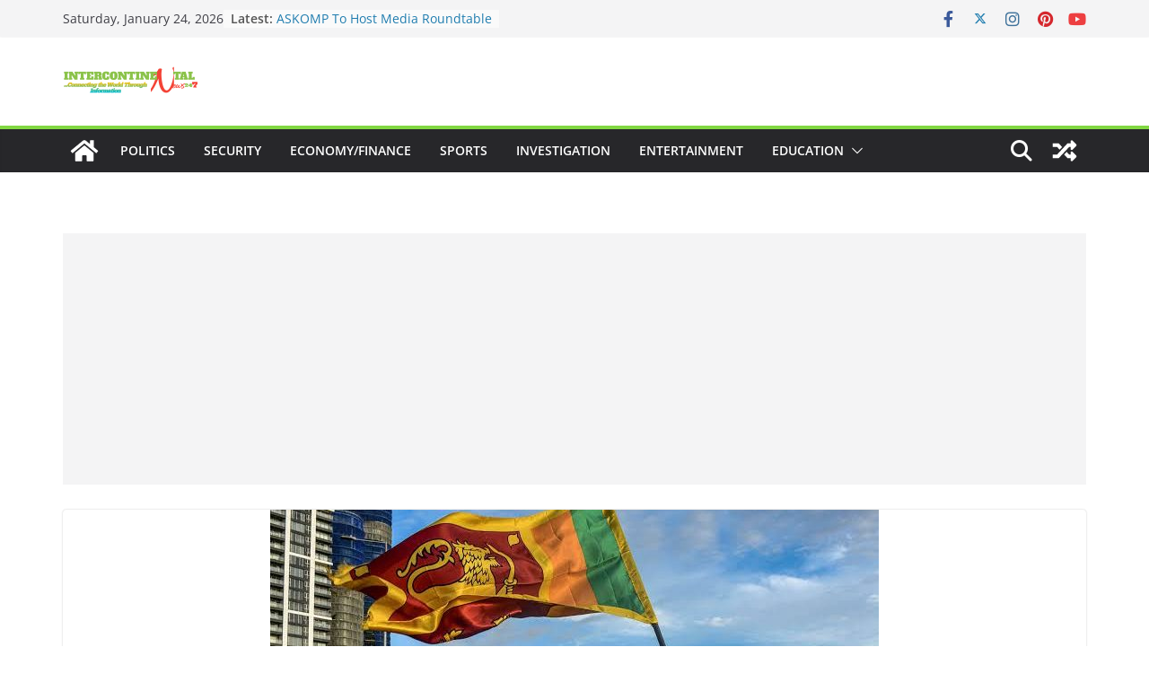

--- FILE ---
content_type: text/html; charset=utf-8
request_url: https://www.google.com/recaptcha/api2/aframe
body_size: 268
content:
<!DOCTYPE HTML><html><head><meta http-equiv="content-type" content="text/html; charset=UTF-8"></head><body><script nonce="vhdQAt18TFpB6Q3ckX8Pww">/** Anti-fraud and anti-abuse applications only. See google.com/recaptcha */ try{var clients={'sodar':'https://pagead2.googlesyndication.com/pagead/sodar?'};window.addEventListener("message",function(a){try{if(a.source===window.parent){var b=JSON.parse(a.data);var c=clients[b['id']];if(c){var d=document.createElement('img');d.src=c+b['params']+'&rc='+(localStorage.getItem("rc::a")?sessionStorage.getItem("rc::b"):"");window.document.body.appendChild(d);sessionStorage.setItem("rc::e",parseInt(sessionStorage.getItem("rc::e")||0)+1);localStorage.setItem("rc::h",'1769230595434');}}}catch(b){}});window.parent.postMessage("_grecaptcha_ready", "*");}catch(b){}</script></body></html>